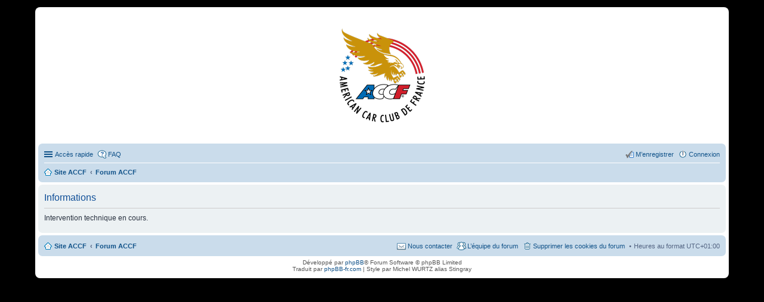

--- FILE ---
content_type: text/html; charset=UTF-8
request_url: https://www.accf.club/forum/faq.php?sid=ea64c92cd694cde57d426fc94fc23006
body_size: 2901
content:
	<!DOCTYPE html>
<html dir="ltr" lang="fr">
<head>
<meta charset="utf-8" />
<meta http-equiv="X-UA-Compatible" content="IE=edge">
<meta name="viewport" content="width=device-width, initial-scale=1" />

<title>Forum de l'American Car Club de France - Informations</title>

	<link rel="alternate" type="application/atom+xml" title="Flux - Forum de l'American Car Club de France" href="https://www.accf.club:443/forum/feed.php">			<link rel="alternate" type="application/atom+xml" title="Flux - Nouveaux sujets" href="https://www.accf.club:443/forum/feed.php?mode=topics">				

<!--
	phpBB style name: prosilver
	Based on style:   prosilver (this is the default phpBB3 style)
	Original author:  Tom Beddard ( http://www.subBlue.com/ )
	Modified by:
-->

<link href="./styles/prosilver/theme/stylesheet.css?assets_version=46" rel="stylesheet">
<link href="./styles/prosilver/theme/fr/stylesheet.css?assets_version=46" rel="stylesheet">
<link href="./styles/prosilver/theme/responsive.css?assets_version=46" rel="stylesheet" media="all and (max-width: 700px)">
<link href="./styles/accf_new/theme/accf_new.css?assets_version=46" rel="stylesheet">



<!--[if lte IE 9]>
	<link href="./styles/prosilver/theme/tweaks.css?assets_version=46" rel="stylesheet">
<![endif]-->

	<script type="text/javascript">
// <![CDATA[
	function switchProfiles() {
		var pss_cont = $('#page-body');
		var pss_btn = $('#profile-switcher');
		var pss_url = pss_btn.attr('href');
		var pss_left = pss_cont.hasClass('leftsided');

		phpbb.addAjaxCallback('pss', function(res) {
			if (res.success) {
				if(pss_left) {
					pss_cont.removeClass('leftsided');
					pss_btn.parent('li').attr('class', 'small-icon icon-pss-left');
					pss_btn.html('Mini-profils à gauche');
					pss_url = pss_url.substring(0, pss_url.length - 1) + '1';
				} else {
					pss_cont.addClass('leftsided');
					pss_btn.parent('li').attr('class', 'small-icon icon-pss-right');
					pss_btn.html('Mini-profils à droite');
					pss_url = pss_url.substring(0, pss_url.length - 1) + '0';
				}
				pss_btn.attr('href', pss_url);
			}
		});
	}
// ]]>
</script>


<link href="./ext/paybas/breadcrumbmenu/styles/all/theme/breadcrumb-menu.css?assets_version=45" rel="stylesheet" type="text/css" media="screen" />
<link href="./ext/tatiana5/profileSideSwitcher/styles/prosilver/theme/profile_side_switcher.css?assets_version=45" rel="stylesheet" type="text/css" media="screen" />
<link href="./ext/tatiana5/profileSideSwitcher/styles/prosilver/theme/en/profile_side_switcher.css?assets_version=45" rel="stylesheet" type="text/css" media="screen" />
<link href="./ext/vse/abbc3/styles/all/theme/abbc3.min.css?assets_version=45" rel="stylesheet" type="text/css" media="screen" />



</head>
<body id="phpbb" class="nojs notouch section-faq ltr ">


<div id="wrap">
	<a id="top" class="anchor" accesskey="t"></a>
	<div id="page-header">
		<div class="headerbar" role="banner">
						<div class="inner">

						
			</div>
					</div>
				<div class="navbar" role="navigation">
	<div class="inner">

	<ul id="nav-main" class="linklist bulletin" role="menubar">

		<li id="quick-links" class="small-icon responsive-menu dropdown-container hidden" data-skip-responsive="true">
			<a href="#" class="responsive-menu-link dropdown-trigger">Accès rapide</a>
			<div class="dropdown hidden">
				<div class="pointer"><div class="pointer-inner"></div></div>
				<ul class="dropdown-contents" role="menu">
					
					
											<li class="separator"></li>
												<li class="small-icon icon-team"><a href="./memberlist.php?mode=team&amp;sid=bd239b76e80bdccc76a532ea492bd4c1" role="menuitem">L’équipe du forum</a></li>										<li class="separator"></li>

									</ul>
			</div>
		</li>

				<li class="small-icon icon-faq" data-skip-responsive="true"><a href="./faq.php?sid=bd239b76e80bdccc76a532ea492bd4c1" rel="help" title="Foire aux questions (Questions posées fréquemment)" role="menuitem">FAQ</a></li>
						
			<li class="small-icon icon-logout rightside"  data-skip-responsive="true"><a href="./ucp.php?mode=login&amp;sid=bd239b76e80bdccc76a532ea492bd4c1" title="Connexion" accesskey="x" role="menuitem">Connexion</a></li>
					<li class="small-icon icon-register rightside" data-skip-responsive="true"><a href="./ucp.php?mode=register&amp;sid=bd239b76e80bdccc76a532ea492bd4c1" role="menuitem">M’enregistrer</a></li>
						</ul>

	<ul id="nav-breadcrumbs" class="linklist navlinks" role="menubar">
						<li class="small-icon icon-home breadcrumbs">
			<span class="crumb" itemtype="http://data-vocabulary.org/Breadcrumb" itemscope=""><a href="http://www.accf.club" data-navbar-reference="home" itemprop="url"><span itemprop="title">Site ACCF</span></a></span>						<span class="crumb" itemtype="http://data-vocabulary.org/Breadcrumb" itemscope=""><a href="./index.php?sid=bd239b76e80bdccc76a532ea492bd4c1" accesskey="h" data-navbar-reference="index" itemprop="url"><span itemprop="title">Forum ACCF</span></a></span>
								</li>
		
			</ul>

	</div>
</div>
	</div>

	
	
	<a id="start_here" class="anchor"></a>
	<div id="page-body" role="main">
		
			<script type="text/javascript">
	// <![CDATA[
		var pss_cont = document.getElementById('page-body');
		pss_cont.className = 'leftsided';
	// ]]>
	</script>

<div class="panel" id="message">
	<div class="inner">
	<h2 class="message-title">Informations</h2>
	<p>Intervention technique en cours.</p>
		</div>
</div>

				</div>


<div id="page-footer" role="contentinfo">
	<div class="navbar" role="navigation">
	<div class="inner">

	<ul id="nav-footer" class="linklist bulletin" role="menubar">
		<li class="small-icon icon-home breadcrumbs">
			<span class="crumb"><a href="http://www.accf.club" data-navbar-reference="home">Site ACCF</a></span>						<span class="crumb"><a href="./index.php?sid=bd239b76e80bdccc76a532ea492bd4c1" data-navbar-reference="index">Forum ACCF</a></span>
					</li>
		
				<li class="rightside">Heures au format <abbr title="Europe/Paris">UTC+01:00</abbr></li>
							<li class="small-icon icon-delete-cookies rightside"><a href="./ucp.php?mode=delete_cookies&amp;sid=bd239b76e80bdccc76a532ea492bd4c1" data-ajax="true" data-refresh="true" role="menuitem">Supprimer les cookies du forum</a></li>
									<li class="small-icon icon-team rightside" data-last-responsive="true"><a href="./memberlist.php?mode=team&amp;sid=bd239b76e80bdccc76a532ea492bd4c1" role="menuitem">L’équipe du forum</a></li>				<li class="small-icon icon-contact rightside" data-last-responsive="true"><a href="./memberlist.php?mode=contactadmin&amp;sid=bd239b76e80bdccc76a532ea492bd4c1" role="menuitem">Nous contacter</a></li>	</ul>

	</div>
</div>

	<div class="copyright">
				Développé par <a href="https://www.phpbb.com/">phpBB</a>&reg; Forum Software &copy; phpBB Limited
		<br />Traduit par <a href="http://www.phpbb-fr.com">phpBB-fr.com</a>				| Style par Michel WURTZ alias Stingray
					</div>

	<div id="darkenwrapper" data-ajax-error-title="Erreur AJAX" data-ajax-error-text="Quelque chose s’est mal passé lors du traitement de votre demande." data-ajax-error-text-abort="Requête annulée par l’utilisateur." data-ajax-error-text-timeout="Votre demande a expiré. Essayez à nouveau." data-ajax-error-text-parsererror="Quelque chose s’est mal passé lors du traitement de votre demande et le serveur a renvoyé une réponse invalide.">
		<div id="darken">&nbsp;</div>
	</div>

	<div id="phpbb_alert" class="phpbb_alert" data-l-err="Erreur" data-l-timeout-processing-req="Délai d’attente de la demande dépassé.">
		<a href="#" class="alert_close"></a>
		<h3 class="alert_title">&nbsp;</h3><p class="alert_text"></p>
	</div>
	<div id="phpbb_confirm" class="phpbb_alert">
		<a href="#" class="alert_close"></a>
		<div class="alert_text"></div>
	</div>
</div>

</div>

<div>
	<a id="bottom" class="anchor" accesskey="z"></a>
	</div>

<script type="text/javascript" src="./assets/javascript/jquery.min.js?assets_version=46"></script>
<script type="text/javascript" src="./assets/javascript/core.js?assets_version=46"></script>

<div id="breadcrumb-menu">
	<ul id="crumb-index" class="hidden">
		<li class="children"><a href="./index.php?sid=bd239b76e80bdccc76a532ea492bd4c1">Forums</a><div class="touch-trigger button"></div>
<ul class="fly-out dropdown-contents hidden"><li class="children"><a href="./viewforum.php?f=51&amp;sid=bd239b76e80bdccc76a532ea492bd4c1">AMERICAN CAR CLUB DE FRANCE - ESPACE PUBLIC</a><div class="touch-trigger button"></div>
<ul class="fly-out dropdown-contents hidden"><li><a href="./viewforum.php?f=15&amp;sid=bd239b76e80bdccc76a532ea492bd4c1">Présentation de l'American Car Club de France</a></li>
<li><a href="./viewforum.php?f=16&amp;sid=bd239b76e80bdccc76a532ea492bd4c1">Espace des Annonces : Acheter / Vendre</a></li>
</ul></li>
<li class="children"><a href="./viewforum.php?f=175&amp;sid=bd239b76e80bdccc76a532ea492bd4c1">AMERICAN CAR CLUB DE FRANCE - VIVRE SA PASSION</a><div class="touch-trigger button"></div>
<ul class="fly-out dropdown-contents hidden"><li><a href="./viewforum.php?f=127&amp;sid=bd239b76e80bdccc76a532ea492bd4c1">Partager notre Passion</a></li>
<li><a href="./viewforum.php?f=41&amp;sid=bd239b76e80bdccc76a532ea492bd4c1">Échanger sur nos Américaines</a></li>
<li><a href="./viewforum.php?f=53&amp;sid=bd239b76e80bdccc76a532ea492bd4c1">Entretenir nos Américaines</a></li>
</ul></li>
<li class="children"><a href="./viewforum.php?f=177&amp;sid=bd239b76e80bdccc76a532ea492bd4c1">AMERICAN CAR CLUB DE FRANCE -</a><div class="touch-trigger button"></div>
<ul class="fly-out dropdown-contents hidden"><li><a href="./viewforum.php?f=33&amp;sid=bd239b76e80bdccc76a532ea492bd4c1">Miniatures, modèles réduits, automobilia</a></li>
<li><a href="./viewforum.php?f=178&amp;sid=bd239b76e80bdccc76a532ea492bd4c1">Le bistrot</a></li>
<li><a href="./viewforum.php?f=179&amp;sid=bd239b76e80bdccc76a532ea492bd4c1">Help Zone</a></li>
</ul></li>
</ul></li>


		
						
																																
			</ul>
</div>


<script type="text/javascript" src="./ext/tatiana5/profileSideSwitcher/styles/prosilver/template/profile_side_switcher.js?assets_version=45"></script>

<script type="text/javascript" src="./styles/prosilver/template/forum_fn.js?assets_version=45"></script>

<script type="text/javascript" src="./styles/prosilver/template/ajax.js?assets_version=45"></script>

<script type="text/javascript" src="./ext/paybas/breadcrumbmenu/styles/all/template/jquery-ui-1.11.2.custom.min.js?assets_version=45"></script>

<script type="text/javascript" src="./ext/paybas/breadcrumbmenu/styles/all/template/breadcrumb-menu.js?assets_version=45"></script>

<script type="text/javascript" src="./ext/vse/abbc3/styles/all/template/js/abbc3.min.js?assets_version=45"></script>




</body>
</html>


--- FILE ---
content_type: text/css
request_url: https://www.accf.club/forum/styles/accf_new/theme/accf_new.css?assets_version=46
body_size: 1168
content:
/* Style Perso */

html, body {
	color: #536482;
	background-color: #000000;
}

p {
	margin-bottom: 0px;
}

@media screen and (min-width: 600px) {
.headerbar {
	background-color: #FFFFFF;
	background-image: url("https://www.accf.club/forum/images/ACCF_LOGO_200.png");
	background-position: center center;
	color: #FFFFFF;
	background-repeat: no-repeat;
	height: 210px;
}
}

@media screen and (max-width: 599px) {
.headerbar {
	background-color: #FFFFFF;
	background-image: url("https://www.accf.club/forum/images/ACCF_LOGO_200_30.png");
	background-position: center center;
	color: #FFFFFF;
	background-repeat: no-repeat;
	height: 90px;
}}


.search-header {
	margin-top: 0px;
}

.auteur_sujet {
	background-color: #413C3C;
	color: #FFFFFF;
	font-weight: bold;
}

.forabg {
	background-color: #24445C;
	background-image: none;
}

.zzforumbg {
	background-color: #12A3EB;
	background-image: url("./images/bg_header.gif");
}

a.forumtitle { color:#000000; }
a.topictitle { color:#000000; }
ul.topiclist li { color: #000000; }

/* Catégorie ADHERENT*/
.forabg66, .forabg136, .forumbg136, .forabg12, .forumbg12, .forabg176, .forumbg176 {
	background-color: #FF3366;
	background-image: none;
}

/* Catégorie Espace Public */
.forabg51, .forabg15, .forumbg15, .forabg56, .forumbg56, .forabg16, .forumbg16 {
	background-color: #0033FF;
	background-image: none;
}

/* Vivre sa passion */
.forabg175, .forabg127, .forumbg127, .forabg41, .forumbg41, .forabg53, .forumbg53 {
	background-color: #9933CC;
	background-image: none;
}

/* Divers */
.forabg177, .forabg33, .forumbg33 {
	background-color: #663333;
	background-image: none;
}

/*********************************************************************/
ul.forums {
    background-color: #FFFFFF;
	background-image: url("./images/gradient.gif");
}

@media screen and (min-width: 700px) {
	
ul.zzimage66, ul.zzimage176 {
	background: url("img_001.php") no-repeat;
	background-position: calc(100% - 440px);
	background-color: #FFFFFF;
}

ul.zzimage51, ul.zzimage15 {
	background: url("img_002.php") no-repeat;
	background-color: #FFFFFF;
	background-position: calc(100% - 440px);
}

ul.zzimage175, ul.zzimage127 {
	background: url("img_003.php") no-repeat;
	background-color: #FFFFFF;
	background-position: calc(100% - 440px);
}

ul.zzimage177, ul.zzimage33 {
	background: url("img_004.php") no-repeat;
	background-color: #FFFFFF;
	background-position: calc(100% - 440px);
}

}

@media screen and (max-width: 699px) {
	
ul.image64, ul.image57, ul.image141, ul.image40, ul.image66, ul.image56, ul.image145, ul.image20 {
	background: none;
	background-color: #FFFFFF;
}

}

li.row {
	height: 76px;
}

li.mw_row_150, li.mw_row_151 {
	height: 38px;
}



li.bg1 {
	height: 47px;
}

li.bg2 {
	height: 47px;
}
li.row:hover {
	background-color: transparent;
}

li.bg1:hover {
	background-color: #F6F4D0;
}

li.bg2:hover {
	background-color: #F6F4D0;
}

li.row:hover dd {
	border-left-color: none;
}

/* Forum icons & Topic icons */
.global_read													{ background-image: url("./images/announce_read.gif"); }
.global_read_mine												{ background-image: url("./images/announce_read_mine.gif"); }
.global_read_locked												{ background-image: url("./images/announce_read_locked.gif"); }
.global_read_locked_mine										{ background-image: url("./images/announce_read_locked_mine.gif"); }
.global_unread													{ background-image: url("./images/ACCF_LOGO_30.png"); }
.global_unread_mine												{ background-image: url("./images/ACCF_LOGO_30.png"); }
.global_unread_locked											{ background-image: url("./images/ACCF_LOGO_30.png"); }
.global_unread_locked_mine										{ background-image: url("./images/ACCF_LOGO_30.png"); }

.announce_read													{ background-image: url("./images/announce_read.gif"); }
.announce_read_mine												{ background-image: url("./images/announce_read_mine.gif"); }
.announce_read_locked											{ background-image: url("./images/announce_read_locked.gif"); }
.announce_read_locked_mine										{ background-image: url("./images/announce_read_locked_mine.gif"); }
.announce_unread												{ background-image: url("./images/ACCF_LOGO_30.png"); }
.announce_unread_mine											{ background-image: url("./images/ACCF_LOGO_30.png"); }
.announce_unread_locked											{ background-image: url("./images/ACCF_LOGO_30.png"); }
.announce_unread_locked_mine									{ background-image: url("./images/ACCF_LOGO_30.png"); }

.forum_link														{ background-image: url("./images/forum_link.gif"); }
.forum_read														{ background-image: url("./images/forum_read.gif"); }
.forum_read_locked												{ background-image: url("./images/forum_read_locked.gif"); }
.forum_read_subforum											{ background-image: url("./images/forum_read_subforum.gif"); }
.forum_unread													{ background-image: url("./images/ACCF_LOGO_30.png"); }
.forum_unread_locked											{ background-image: url("./images/ACCF_LOGO_30.png"); }
.forum_unread_subforum											{ background-image: url("./images/ACCF_LOGO_30.png"); }

.sticky_read													{ background-image: url("./images/sticky_read.gif"); }
.sticky_read_mine												{ background-image: url("./images/sticky_read_mine.gif"); }
.sticky_read_locked												{ background-image: url("./images/sticky_read_locked.gif"); }
.sticky_read_locked_mine										{ background-image: url("./images/sticky_read_locked_mine.gif"); }
.sticky_unread													{ background-image: url("./images/ACCF_LOGO_30.png"); }
.sticky_unread_mine												{ background-image: url("./images/ACCF_LOGO_30.png"); }
.sticky_unread_locked											{ background-image: url("./images/ACCF_LOGO_30.png"); }
.sticky_unread_locked_mine										{ background-image: url("./images/ACCF_LOGO_30.png"); }

.topic_moved													{ background-image: url("./images/topic_moved.gif"); }
.topic_read														{ background-image: url("./images/topic_read.gif"); }
.topic_read_mine												{ background-image: url("./images/topic_read_mine.gif"); }
.topic_read_hot													{ background-image: url("./images/topic_read_hot.gif"); }
.topic_read_hot_mine											{ background-image: url("./images/topic_read_hot_mine.gif"); }
.topic_read_locked												{ background-image: url("./images/topic_read_locked.gif"); }
.topic_read_locked_mine											{ background-image: url("./images/topic_read_locked_mine.gif"); }
.topic_unread													{ background-image: url("./images/ACCF_LOGO_30.png"); }
.topic_unread_mine												{ background-image: url("./images/ACCF_LOGO_30.png"); }
.topic_unread_hot												{ background-image: url("./images/ACCF_LOGO_30.png"); }
.topic_unread_hot_mine											{ background-image: url("./images/ACCF_LOGO_30.png"); }
.topic_unread_locked											{ background-image: url("./images/ACCF_LOGO_30.png"); }
.topic_unread_locked_mine										{ background-image: url("./images/ACCF_LOGO_30.png"); }

#wrap {
	border: 1px solid transparent;
	border-radius: 8px;
	margin: 0 auto;
	max-width: 1152px;
	padding: 4px;
}
